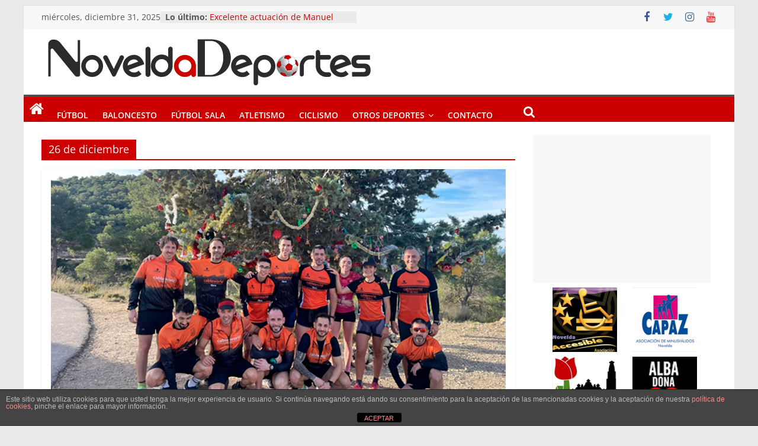

--- FILE ---
content_type: text/html; charset=utf-8
request_url: https://www.google.com/recaptcha/api2/aframe
body_size: 268
content:
<!DOCTYPE HTML><html><head><meta http-equiv="content-type" content="text/html; charset=UTF-8"></head><body><script nonce="rj-dI8ncFJRDcySEkzRRQQ">/** Anti-fraud and anti-abuse applications only. See google.com/recaptcha */ try{var clients={'sodar':'https://pagead2.googlesyndication.com/pagead/sodar?'};window.addEventListener("message",function(a){try{if(a.source===window.parent){var b=JSON.parse(a.data);var c=clients[b['id']];if(c){var d=document.createElement('img');d.src=c+b['params']+'&rc='+(localStorage.getItem("rc::a")?sessionStorage.getItem("rc::b"):"");window.document.body.appendChild(d);sessionStorage.setItem("rc::e",parseInt(sessionStorage.getItem("rc::e")||0)+1);localStorage.setItem("rc::h",'1767149596277');}}}catch(b){}});window.parent.postMessage("_grecaptcha_ready", "*");}catch(b){}</script></body></html>